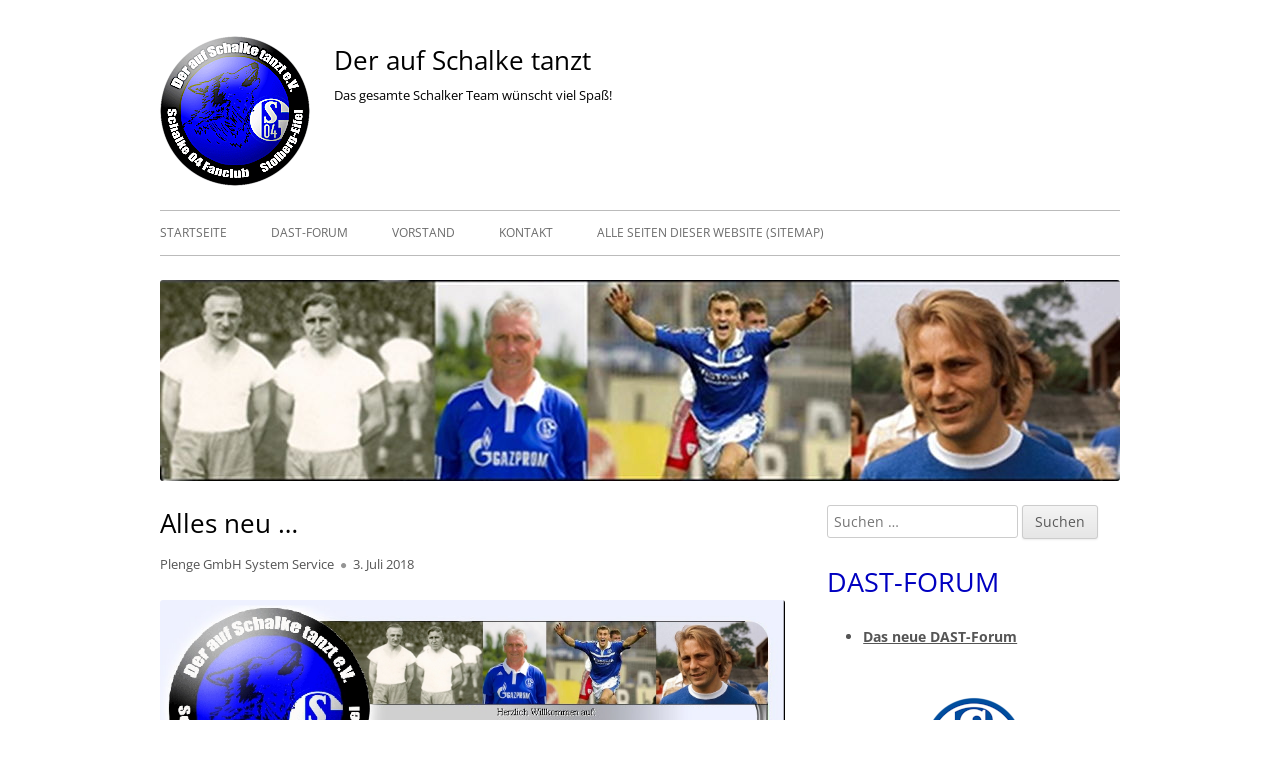

--- FILE ---
content_type: text/html; charset=UTF-8
request_url: https://deraufschalketanzt.de/alles-neu/
body_size: 9451
content:
<!doctype html> 
<html lang="de" class="no-js"> 
<head>
<meta charset="UTF-8" />
<link rel="preload" href="https://deraufschalketanzt.de/wp-content/cache/fvm/min/1768812723-css22d5b1b75d95dd4cca0ce0fe53ae5c68f72011aa668dad131a91b3b861a5c.css" as="style" media="all" /> 
<link rel="preload" href="https://deraufschalketanzt.de/wp-content/cache/fvm/min/1768812723-css031f00567461fe3a4f833ca4275cb5ceb15d6db01ed12d894d05557109dab.css" as="style" media="all" /> 
<link rel="preload" href="https://deraufschalketanzt.de/wp-content/cache/fvm/min/1768812723-css652bb583a1878aa921fa4c0bd806c5b8a28375c3452ff2779ab3bf24b0eb8.css" as="style" media="all" /> 
<link rel="preload" href="https://deraufschalketanzt.de/wp-content/cache/fvm/min/1768812723-cssb8b9c22263789185532550826ac0294d8b6b4aade4a2b0e8ff5b437040aa3.css" as="style" media="all" /> 
<link rel="preload" href="https://deraufschalketanzt.de/wp-content/cache/fvm/min/1768812723-css8240c7285aac268a4e86d54dd8f0b5c50aa86de77535588e33596c8727f44.css" as="style" media="all" />
<script data-cfasync="false">if(navigator.userAgent.match(/MSIE|Internet Explorer/i)||navigator.userAgent.match(/Trident\/7\..*?rv:11/i)){var href=document.location.href;if(!href.match(/[?&]iebrowser/)){if(href.indexOf("?")==-1){if(href.indexOf("#")==-1){document.location.href=href+"?iebrowser=1"}else{document.location.href=href.replace("#","?iebrowser=1#")}}else{if(href.indexOf("#")==-1){document.location.href=href+"&iebrowser=1"}else{document.location.href=href.replace("#","&iebrowser=1#")}}}}</script>
<script data-cfasync="false">class FVMLoader{constructor(e){this.triggerEvents=e,this.eventOptions={passive:!0},this.userEventListener=this.triggerListener.bind(this),this.delayedScripts={normal:[],async:[],defer:[]},this.allJQueries=[]}_addUserInteractionListener(e){this.triggerEvents.forEach(t=>window.addEventListener(t,e.userEventListener,e.eventOptions))}_removeUserInteractionListener(e){this.triggerEvents.forEach(t=>window.removeEventListener(t,e.userEventListener,e.eventOptions))}triggerListener(){this._removeUserInteractionListener(this),"loading"===document.readyState?document.addEventListener("DOMContentLoaded",this._loadEverythingNow.bind(this)):this._loadEverythingNow()}async _loadEverythingNow(){this._runAllDelayedCSS(),this._delayEventListeners(),this._delayJQueryReady(this),this._handleDocumentWrite(),this._registerAllDelayedScripts(),await this._loadScriptsFromList(this.delayedScripts.normal),await this._loadScriptsFromList(this.delayedScripts.defer),await this._loadScriptsFromList(this.delayedScripts.async),await this._triggerDOMContentLoaded(),await this._triggerWindowLoad(),window.dispatchEvent(new Event("wpr-allScriptsLoaded"))}_registerAllDelayedScripts(){document.querySelectorAll("script[type=fvmdelay]").forEach(e=>{e.hasAttribute("src")?e.hasAttribute("async")&&!1!==e.async?this.delayedScripts.async.push(e):e.hasAttribute("defer")&&!1!==e.defer||"module"===e.getAttribute("data-type")?this.delayedScripts.defer.push(e):this.delayedScripts.normal.push(e):this.delayedScripts.normal.push(e)})}_runAllDelayedCSS(){document.querySelectorAll("link[rel=fvmdelay]").forEach(e=>{e.setAttribute("rel","stylesheet")})}async _transformScript(e){return await this._requestAnimFrame(),new Promise(t=>{const n=document.createElement("script");let r;[...e.attributes].forEach(e=>{let t=e.nodeName;"type"!==t&&("data-type"===t&&(t="type",r=e.nodeValue),n.setAttribute(t,e.nodeValue))}),e.hasAttribute("src")?(n.addEventListener("load",t),n.addEventListener("error",t)):(n.text=e.text,t()),e.parentNode.replaceChild(n,e)})}async _loadScriptsFromList(e){const t=e.shift();return t?(await this._transformScript(t),this._loadScriptsFromList(e)):Promise.resolve()}_delayEventListeners(){let e={};function t(t,n){!function(t){function n(n){return e[t].eventsToRewrite.indexOf(n)>=0?"wpr-"+n:n}e[t]||(e[t]={originalFunctions:{add:t.addEventListener,remove:t.removeEventListener},eventsToRewrite:[]},t.addEventListener=function(){arguments[0]=n(arguments[0]),e[t].originalFunctions.add.apply(t,arguments)},t.removeEventListener=function(){arguments[0]=n(arguments[0]),e[t].originalFunctions.remove.apply(t,arguments)})}(t),e[t].eventsToRewrite.push(n)}function n(e,t){let n=e[t];Object.defineProperty(e,t,{get:()=>n||function(){},set(r){e["wpr"+t]=n=r}})}t(document,"DOMContentLoaded"),t(window,"DOMContentLoaded"),t(window,"load"),t(window,"pageshow"),t(document,"readystatechange"),n(document,"onreadystatechange"),n(window,"onload"),n(window,"onpageshow")}_delayJQueryReady(e){let t=window.jQuery;Object.defineProperty(window,"jQuery",{get:()=>t,set(n){if(n&&n.fn&&!e.allJQueries.includes(n)){n.fn.ready=n.fn.init.prototype.ready=function(t){e.domReadyFired?t.bind(document)(n):document.addEventListener("DOMContentLoaded2",()=>t.bind(document)(n))};const t=n.fn.on;n.fn.on=n.fn.init.prototype.on=function(){if(this[0]===window){function e(e){return e.split(" ").map(e=>"load"===e||0===e.indexOf("load.")?"wpr-jquery-load":e).join(" ")}"string"==typeof arguments[0]||arguments[0]instanceof String?arguments[0]=e(arguments[0]):"object"==typeof arguments[0]&&Object.keys(arguments[0]).forEach(t=>{delete Object.assign(arguments[0],{[e(t)]:arguments[0][t]})[t]})}return t.apply(this,arguments),this},e.allJQueries.push(n)}t=n}})}async _triggerDOMContentLoaded(){this.domReadyFired=!0,await this._requestAnimFrame(),document.dispatchEvent(new Event("DOMContentLoaded2")),await this._requestAnimFrame(),window.dispatchEvent(new Event("DOMContentLoaded2")),await this._requestAnimFrame(),document.dispatchEvent(new Event("wpr-readystatechange")),await this._requestAnimFrame(),document.wpronreadystatechange&&document.wpronreadystatechange()}async _triggerWindowLoad(){await this._requestAnimFrame(),window.dispatchEvent(new Event("wpr-load")),await this._requestAnimFrame(),window.wpronload&&window.wpronload(),await this._requestAnimFrame(),this.allJQueries.forEach(e=>e(window).trigger("wpr-jquery-load")),window.dispatchEvent(new Event("wpr-pageshow")),await this._requestAnimFrame(),window.wpronpageshow&&window.wpronpageshow()}_handleDocumentWrite(){const e=new Map;document.write=document.writeln=function(t){const n=document.currentScript,r=document.createRange(),i=n.parentElement;let a=e.get(n);void 0===a&&(a=n.nextSibling,e.set(n,a));const s=document.createDocumentFragment();r.setStart(s,0),s.appendChild(r.createContextualFragment(t)),i.insertBefore(s,a)}}async _requestAnimFrame(){return new Promise(e=>requestAnimationFrame(e))}static run(){const e=new FVMLoader(["keydown","mousemove","touchmove","touchstart","touchend","wheel"]);e._addUserInteractionListener(e)}}FVMLoader.run();</script>
<meta name="viewport" content="width=device-width" /><title>Alles neu &#8230; &#8211; Der auf Schalke tanzt</title>
<meta name='robots' content='max-image-preview:large' />
<link rel="alternate" type="application/rss+xml" title="Der auf Schalke tanzt &raquo; Feed" href="https://deraufschalketanzt.de/feed/" />
<link rel="alternate" type="application/rss+xml" title="Der auf Schalke tanzt &raquo; Kommentar-Feed" href="https://deraufschalketanzt.de/comments/feed/" />
<link rel="canonical" href="https://deraufschalketanzt.de/alles-neu/" /> 
<link rel="profile" href="http://gmpg.org/xfn/11" /> 
<link rel="profile" href="http://microformats.org/profile/specs" /> 
<link rel="profile" href="http://microformats.org/profile/hatom" /> 
<script>(function(html){html.className = html.className.replace(/\bno-js\b/,'js')})(document.documentElement);</script>
<style id='wp-img-auto-sizes-contain-inline-css' type='text/css' media="all">img:is([sizes=auto i],[sizes^="auto," i]){contain-intrinsic-size:3000px 1500px}</style> 
<link rel='stylesheet' id='cf7ic_style-css' href='https://deraufschalketanzt.de/wp-content/cache/fvm/min/1768812723-css22d5b1b75d95dd4cca0ce0fe53ae5c68f72011aa668dad131a91b3b861a5c.css' type='text/css' media='all' /> 
<style id='wp-block-library-inline-css' type='text/css' media="all">:root{--wp-block-synced-color:#7a00df;--wp-block-synced-color--rgb:122,0,223;--wp-bound-block-color:var(--wp-block-synced-color);--wp-editor-canvas-background:#ddd;--wp-admin-theme-color:#007cba;--wp-admin-theme-color--rgb:0,124,186;--wp-admin-theme-color-darker-10:#006ba1;--wp-admin-theme-color-darker-10--rgb:0,107,160.5;--wp-admin-theme-color-darker-20:#005a87;--wp-admin-theme-color-darker-20--rgb:0,90,135;--wp-admin-border-width-focus:2px}@media (min-resolution:192dpi){:root{--wp-admin-border-width-focus:1.5px}}.wp-element-button{cursor:pointer}:root .has-very-light-gray-background-color{background-color:#eee}:root .has-very-dark-gray-background-color{background-color:#313131}:root .has-very-light-gray-color{color:#eee}:root .has-very-dark-gray-color{color:#313131}:root .has-vivid-green-cyan-to-vivid-cyan-blue-gradient-background{background:linear-gradient(135deg,#00d084,#0693e3)}:root .has-purple-crush-gradient-background{background:linear-gradient(135deg,#34e2e4,#4721fb 50%,#ab1dfe)}:root .has-hazy-dawn-gradient-background{background:linear-gradient(135deg,#faaca8,#dad0ec)}:root .has-subdued-olive-gradient-background{background:linear-gradient(135deg,#fafae1,#67a671)}:root .has-atomic-cream-gradient-background{background:linear-gradient(135deg,#fdd79a,#004a59)}:root .has-nightshade-gradient-background{background:linear-gradient(135deg,#330968,#31cdcf)}:root .has-midnight-gradient-background{background:linear-gradient(135deg,#020381,#2874fc)}:root{--wp--preset--font-size--normal:16px;--wp--preset--font-size--huge:42px}.has-regular-font-size{font-size:1em}.has-larger-font-size{font-size:2.625em}.has-normal-font-size{font-size:var(--wp--preset--font-size--normal)}.has-huge-font-size{font-size:var(--wp--preset--font-size--huge)}.has-text-align-center{text-align:center}.has-text-align-left{text-align:left}.has-text-align-right{text-align:right}.has-fit-text{white-space:nowrap!important}#end-resizable-editor-section{display:none}.aligncenter{clear:both}.items-justified-left{justify-content:flex-start}.items-justified-center{justify-content:center}.items-justified-right{justify-content:flex-end}.items-justified-space-between{justify-content:space-between}.screen-reader-text{border:0;clip-path:inset(50%);height:1px;margin:-1px;overflow:hidden;padding:0;position:absolute;width:1px;word-wrap:normal!important}.screen-reader-text:focus{background-color:#ddd;clip-path:none;color:#444;display:block;font-size:1em;height:auto;left:5px;line-height:normal;padding:15px 23px 14px;text-decoration:none;top:5px;width:auto;z-index:100000}html :where(.has-border-color){border-style:solid}html :where([style*=border-top-color]){border-top-style:solid}html :where([style*=border-right-color]){border-right-style:solid}html :where([style*=border-bottom-color]){border-bottom-style:solid}html :where([style*=border-left-color]){border-left-style:solid}html :where([style*=border-width]){border-style:solid}html :where([style*=border-top-width]){border-top-style:solid}html :where([style*=border-right-width]){border-right-style:solid}html :where([style*=border-bottom-width]){border-bottom-style:solid}html :where([style*=border-left-width]){border-left-style:solid}html :where(img[class*=wp-image-]){height:auto;max-width:100%}:where(figure){margin:0 0 1em}html :where(.is-position-sticky){--wp-admin--admin-bar--position-offset:var(--wp-admin--admin-bar--height,0px)}@media screen and (max-width:600px){html :where(.is-position-sticky){--wp-admin--admin-bar--position-offset:0px}}</style>
<style id='global-styles-inline-css' type='text/css' media="all">:root{--wp--preset--aspect-ratio--square:1;--wp--preset--aspect-ratio--4-3:4/3;--wp--preset--aspect-ratio--3-4:3/4;--wp--preset--aspect-ratio--3-2:3/2;--wp--preset--aspect-ratio--2-3:2/3;--wp--preset--aspect-ratio--16-9:16/9;--wp--preset--aspect-ratio--9-16:9/16;--wp--preset--color--black:#000000;--wp--preset--color--cyan-bluish-gray:#abb8c3;--wp--preset--color--white:#ffffff;--wp--preset--color--pale-pink:#f78da7;--wp--preset--color--vivid-red:#cf2e2e;--wp--preset--color--luminous-vivid-orange:#ff6900;--wp--preset--color--luminous-vivid-amber:#fcb900;--wp--preset--color--light-green-cyan:#7bdcb5;--wp--preset--color--vivid-green-cyan:#00d084;--wp--preset--color--pale-cyan-blue:#8ed1fc;--wp--preset--color--vivid-cyan-blue:#0693e3;--wp--preset--color--vivid-purple:#9b51e0;--wp--preset--gradient--vivid-cyan-blue-to-vivid-purple:linear-gradient(135deg,rgb(6,147,227) 0%,rgb(155,81,224) 100%);--wp--preset--gradient--light-green-cyan-to-vivid-green-cyan:linear-gradient(135deg,rgb(122,220,180) 0%,rgb(0,208,130) 100%);--wp--preset--gradient--luminous-vivid-amber-to-luminous-vivid-orange:linear-gradient(135deg,rgb(252,185,0) 0%,rgb(255,105,0) 100%);--wp--preset--gradient--luminous-vivid-orange-to-vivid-red:linear-gradient(135deg,rgb(255,105,0) 0%,rgb(207,46,46) 100%);--wp--preset--gradient--very-light-gray-to-cyan-bluish-gray:linear-gradient(135deg,rgb(238,238,238) 0%,rgb(169,184,195) 100%);--wp--preset--gradient--cool-to-warm-spectrum:linear-gradient(135deg,rgb(74,234,220) 0%,rgb(151,120,209) 20%,rgb(207,42,186) 40%,rgb(238,44,130) 60%,rgb(251,105,98) 80%,rgb(254,248,76) 100%);--wp--preset--gradient--blush-light-purple:linear-gradient(135deg,rgb(255,206,236) 0%,rgb(152,150,240) 100%);--wp--preset--gradient--blush-bordeaux:linear-gradient(135deg,rgb(254,205,165) 0%,rgb(254,45,45) 50%,rgb(107,0,62) 100%);--wp--preset--gradient--luminous-dusk:linear-gradient(135deg,rgb(255,203,112) 0%,rgb(199,81,192) 50%,rgb(65,88,208) 100%);--wp--preset--gradient--pale-ocean:linear-gradient(135deg,rgb(255,245,203) 0%,rgb(182,227,212) 50%,rgb(51,167,181) 100%);--wp--preset--gradient--electric-grass:linear-gradient(135deg,rgb(202,248,128) 0%,rgb(113,206,126) 100%);--wp--preset--gradient--midnight:linear-gradient(135deg,rgb(2,3,129) 0%,rgb(40,116,252) 100%);--wp--preset--font-size--small:13px;--wp--preset--font-size--medium:20px;--wp--preset--font-size--large:36px;--wp--preset--font-size--x-large:42px;--wp--preset--spacing--20:0.44rem;--wp--preset--spacing--30:0.67rem;--wp--preset--spacing--40:1rem;--wp--preset--spacing--50:1.5rem;--wp--preset--spacing--60:2.25rem;--wp--preset--spacing--70:3.38rem;--wp--preset--spacing--80:5.06rem;--wp--preset--shadow--natural:6px 6px 9px rgba(0, 0, 0, 0.2);--wp--preset--shadow--deep:12px 12px 50px rgba(0, 0, 0, 0.4);--wp--preset--shadow--sharp:6px 6px 0px rgba(0, 0, 0, 0.2);--wp--preset--shadow--outlined:6px 6px 0px -3px rgb(255, 255, 255), 6px 6px rgb(0, 0, 0);--wp--preset--shadow--crisp:6px 6px 0px rgb(0, 0, 0)}:where(.is-layout-flex){gap:.5em}:where(.is-layout-grid){gap:.5em}body .is-layout-flex{display:flex}.is-layout-flex{flex-wrap:wrap;align-items:center}.is-layout-flex>:is(*,div){margin:0}body .is-layout-grid{display:grid}.is-layout-grid>:is(*,div){margin:0}:where(.wp-block-columns.is-layout-flex){gap:2em}:where(.wp-block-columns.is-layout-grid){gap:2em}:where(.wp-block-post-template.is-layout-flex){gap:1.25em}:where(.wp-block-post-template.is-layout-grid){gap:1.25em}.has-black-color{color:var(--wp--preset--color--black)!important}.has-cyan-bluish-gray-color{color:var(--wp--preset--color--cyan-bluish-gray)!important}.has-white-color{color:var(--wp--preset--color--white)!important}.has-pale-pink-color{color:var(--wp--preset--color--pale-pink)!important}.has-vivid-red-color{color:var(--wp--preset--color--vivid-red)!important}.has-luminous-vivid-orange-color{color:var(--wp--preset--color--luminous-vivid-orange)!important}.has-luminous-vivid-amber-color{color:var(--wp--preset--color--luminous-vivid-amber)!important}.has-light-green-cyan-color{color:var(--wp--preset--color--light-green-cyan)!important}.has-vivid-green-cyan-color{color:var(--wp--preset--color--vivid-green-cyan)!important}.has-pale-cyan-blue-color{color:var(--wp--preset--color--pale-cyan-blue)!important}.has-vivid-cyan-blue-color{color:var(--wp--preset--color--vivid-cyan-blue)!important}.has-vivid-purple-color{color:var(--wp--preset--color--vivid-purple)!important}.has-black-background-color{background-color:var(--wp--preset--color--black)!important}.has-cyan-bluish-gray-background-color{background-color:var(--wp--preset--color--cyan-bluish-gray)!important}.has-white-background-color{background-color:var(--wp--preset--color--white)!important}.has-pale-pink-background-color{background-color:var(--wp--preset--color--pale-pink)!important}.has-vivid-red-background-color{background-color:var(--wp--preset--color--vivid-red)!important}.has-luminous-vivid-orange-background-color{background-color:var(--wp--preset--color--luminous-vivid-orange)!important}.has-luminous-vivid-amber-background-color{background-color:var(--wp--preset--color--luminous-vivid-amber)!important}.has-light-green-cyan-background-color{background-color:var(--wp--preset--color--light-green-cyan)!important}.has-vivid-green-cyan-background-color{background-color:var(--wp--preset--color--vivid-green-cyan)!important}.has-pale-cyan-blue-background-color{background-color:var(--wp--preset--color--pale-cyan-blue)!important}.has-vivid-cyan-blue-background-color{background-color:var(--wp--preset--color--vivid-cyan-blue)!important}.has-vivid-purple-background-color{background-color:var(--wp--preset--color--vivid-purple)!important}.has-black-border-color{border-color:var(--wp--preset--color--black)!important}.has-cyan-bluish-gray-border-color{border-color:var(--wp--preset--color--cyan-bluish-gray)!important}.has-white-border-color{border-color:var(--wp--preset--color--white)!important}.has-pale-pink-border-color{border-color:var(--wp--preset--color--pale-pink)!important}.has-vivid-red-border-color{border-color:var(--wp--preset--color--vivid-red)!important}.has-luminous-vivid-orange-border-color{border-color:var(--wp--preset--color--luminous-vivid-orange)!important}.has-luminous-vivid-amber-border-color{border-color:var(--wp--preset--color--luminous-vivid-amber)!important}.has-light-green-cyan-border-color{border-color:var(--wp--preset--color--light-green-cyan)!important}.has-vivid-green-cyan-border-color{border-color:var(--wp--preset--color--vivid-green-cyan)!important}.has-pale-cyan-blue-border-color{border-color:var(--wp--preset--color--pale-cyan-blue)!important}.has-vivid-cyan-blue-border-color{border-color:var(--wp--preset--color--vivid-cyan-blue)!important}.has-vivid-purple-border-color{border-color:var(--wp--preset--color--vivid-purple)!important}.has-vivid-cyan-blue-to-vivid-purple-gradient-background{background:var(--wp--preset--gradient--vivid-cyan-blue-to-vivid-purple)!important}.has-light-green-cyan-to-vivid-green-cyan-gradient-background{background:var(--wp--preset--gradient--light-green-cyan-to-vivid-green-cyan)!important}.has-luminous-vivid-amber-to-luminous-vivid-orange-gradient-background{background:var(--wp--preset--gradient--luminous-vivid-amber-to-luminous-vivid-orange)!important}.has-luminous-vivid-orange-to-vivid-red-gradient-background{background:var(--wp--preset--gradient--luminous-vivid-orange-to-vivid-red)!important}.has-very-light-gray-to-cyan-bluish-gray-gradient-background{background:var(--wp--preset--gradient--very-light-gray-to-cyan-bluish-gray)!important}.has-cool-to-warm-spectrum-gradient-background{background:var(--wp--preset--gradient--cool-to-warm-spectrum)!important}.has-blush-light-purple-gradient-background{background:var(--wp--preset--gradient--blush-light-purple)!important}.has-blush-bordeaux-gradient-background{background:var(--wp--preset--gradient--blush-bordeaux)!important}.has-luminous-dusk-gradient-background{background:var(--wp--preset--gradient--luminous-dusk)!important}.has-pale-ocean-gradient-background{background:var(--wp--preset--gradient--pale-ocean)!important}.has-electric-grass-gradient-background{background:var(--wp--preset--gradient--electric-grass)!important}.has-midnight-gradient-background{background:var(--wp--preset--gradient--midnight)!important}.has-small-font-size{font-size:var(--wp--preset--font-size--small)!important}.has-medium-font-size{font-size:var(--wp--preset--font-size--medium)!important}.has-large-font-size{font-size:var(--wp--preset--font-size--large)!important}.has-x-large-font-size{font-size:var(--wp--preset--font-size--x-large)!important}</style> 
<style id='classic-theme-styles-inline-css' type='text/css' media="all">/*! This file is auto-generated */ .wp-block-button__link{color:#fff;background-color:#32373c;border-radius:9999px;box-shadow:none;text-decoration:none;padding:calc(.667em + 2px) calc(1.333em + 2px);font-size:1.125em}.wp-block-file__button{background:#32373c;color:#fff;text-decoration:none}</style> 
<link rel='stylesheet' id='contact-form-7-css' href='https://deraufschalketanzt.de/wp-content/cache/fvm/min/1768812723-css031f00567461fe3a4f833ca4275cb5ceb15d6db01ed12d894d05557109dab.css' type='text/css' media='all' /> 
<link rel='stylesheet' id='tinyframework-fonts-css' href='https://deraufschalketanzt.de/wp-content/cache/fvm/min/1768812723-css652bb583a1878aa921fa4c0bd806c5b8a28375c3452ff2779ab3bf24b0eb8.css' type='text/css' media='all' /> 
<link rel='stylesheet' id='font-awesome-css' href='https://deraufschalketanzt.de/wp-content/cache/fvm/min/1768812723-cssb8b9c22263789185532550826ac0294d8b6b4aade4a2b0e8ff5b437040aa3.css' type='text/css' media='all' /> 
<link rel='stylesheet' id='tinyframework-style-css' href='https://deraufschalketanzt.de/wp-content/cache/fvm/min/1768812723-css8240c7285aac268a4e86d54dd8f0b5c50aa86de77535588e33596c8727f44.css' type='text/css' media='all' /> 
<script type="text/javascript" src="https://deraufschalketanzt.de/wp-includes/js/jquery/jquery.min.js?ver=3.7.1" id="jquery-core-js"></script>
<script type="text/javascript" src="https://deraufschalketanzt.de/wp-includes/js/jquery/jquery-migrate.min.js?ver=3.4.1" id="jquery-migrate-js"></script>
<style type="text/css" id="tinyframework-header-css" media="all">.site-header .site-title,.site-header .site-title a,.site-header .site-description{color:#000}</style> 
<style type="text/css" id="custom-background-css" media="all">body.custom-background{background-color:#fff}</style> 
<link rel="icon" href="https://deraufschalketanzt.de/wp-content/uploads/2018/07/cropped-dast-logo-2-192x192.png" sizes="192x192" /> 
<style type="text/css" id="wp-custom-css" media="all">.widget_nav_menu *{text-transform:none}.widget_nav_menu h3{color:inherit;font-size:1.2rem}.widget_nav_menu li{font-size:.9rem!important}img{border:0;box-shadow:none!important}.cf7ic_instructions span{padding:0 .3em}.wpcf7-response-output{border:none!important}</style> 
</head>
<body class="wp-singular post-template-default single single-post postid-348 single-format-standard custom-background wp-custom-logo wp-theme-tiny-framework-dast has-site-logo h-entry hentry h-as-article group-blog header-image-yes custom-background-white custom-font-enabled singular allgemein post-alles-neu" itemscope="" itemtype="https://schema.org/WebPage"> <span class="skiplink"><a class="screen-reader-text" href="#content" title="Skip to content">Skip to content</a></span> 
<noscript>
<div id="no-javascript">
Advanced features of this website require that you enable JavaScript in your browser. Thank you!	</div>
</noscript>
<div id="page" class="site"> <header id="masthead" class="site-header" itemscope="itemscope" itemtype="https://schema.org/WPHeader"> <div class="site-branding" itemprop="publisher" itemscope="itemscope" itemtype="https://schema.org/Organization"> <a href="https://deraufschalketanzt.de/" class="custom-logo-link site-logo-link" rel="home"><img width="150" height="150" src="https://deraufschalketanzt.de/wp-content/uploads/2018/07/dast-logo-150x150-neu.png" class="custom-logo attachment-full size-full" alt="Der auf Schalke tanzt" decoding="async" /></a> <div id="site-title-wrapper"> <p id="site-title" class="site-title"><a href="https://deraufschalketanzt.de/" rel="home">Der auf Schalke tanzt</a></p> <p id="site-description" class="site-description">Das gesamte Schalker Team wünscht viel Spaß!</p> </div> </div> <nav id="site-navigation" class="main-navigation" aria-label="Primary Menu" itemscope="itemscope" itemtype="https://schema.org/SiteNavigationElement"> <h2 class="screen-reader-text">Primary Menu</h2> <button class="menu-toggle" aria-controls="primary-menu" aria-expanded="false">Menu</button> <div class="search-box-wrapper search-container-mobile"> <div class="search-box"> <form itemprop="potentialAction" itemscope itemtype="http://schema.org/SearchAction" role="search" method="get" class="search-form" action="https://deraufschalketanzt.de/"> <label> <span class="screen-reader-text">Suche nach:</span> <input type="search" itemprop="query-input" class="search-field" placeholder="Suchen …" value="" name="s" /> </label> <input type="submit" class="search-submit" value="Suchen" /> 
<meta itemprop="target" content="https://deraufschalketanzt.de/?s={search} "/></form> </div> </div> <div class="menu-menue-container"><ul id="primary-menu" class="nav-menu"><li id="menu-item-308" class="menu-item menu-item-type-custom menu-item-object-custom menu-item-home menu-item-308"><a href="https://deraufschalketanzt.de">Startseite</a></li> <li id="menu-item-335" class="menu-item menu-item-type-post_type menu-item-object-page menu-item-335"><a href="https://deraufschalketanzt.de/forum/">DAST-Forum</a></li> <li id="menu-item-320" class="menu-item menu-item-type-post_type menu-item-object-page menu-item-320"><a href="https://deraufschalketanzt.de/vorstand/">Vorstand</a></li> <li id="menu-item-322" class="menu-item menu-item-type-post_type menu-item-object-page menu-item-322"><a href="https://deraufschalketanzt.de/kontakt/">Kontakt</a></li> <li id="menu-item-411" class="menu-item menu-item-type-post_type menu-item-object-page menu-item-411"><a href="https://deraufschalketanzt.de/sitemap/">Alle Seiten dieser Website (Sitemap)</a></li> </ul></div> </nav> <img src="https://deraufschalketanzt.de/wp-content/uploads/2018/07/dast-header-fotos-alt.jpg" class="header-image" width="960" height="201" alt="Der auf Schalke tanzt" /> </header> <div id="content" class="site-content"> <div id="primary" class="content-area"> <main id="main" class="site-main" itemscope="itemscope" itemprop="mainContentOfPage"> <article id="post-348" class="post-348 post type-post status-publish format-standard category-allgemein tag-mobilbrowser tag-neugestaltung tag-website-relaunch" itemscope="" itemtype="https://schema.org/Article"> <header class="entry-header"> <h1 class="entry-title" itemprop="headline">Alles neu &#8230;</h1> 
<link itemprop="mainEntityOfPage" href="https://deraufschalketanzt.de/alles-neu/"/> <div class="entry-meta"> <span class="byline"><span class="author vcard" itemprop="author" itemscope="itemscope" itemtype="https://schema.org/Person"><span class="screen-reader-text">Author </span><a class="url fn n" href="https://deraufschalketanzt.de/author/administrator/" rel="author" itemprop="url name">Plenge GmbH System Service</a></span></span><span class="posted-on"><span class="screen-reader-text">Published on </span><a href="https://deraufschalketanzt.de/alles-neu/" rel="bookmark"><time class="entry-date published" datetime="2018-07-03T11:39:20+02:00" itemprop="dateModified datePublished">3. Juli 2018</time><time class="updated" datetime="2018-07-03T13:00:44+02:00">3. Juli 2018</time></a></span> </div> </header> <div class="entry-content" itemprop="articleBody"> <figure id="attachment_350" aria-describedby="caption-attachment-350" style="width: 927px" class="wp-caption aligncenter"><a href="https://deraufschalketanzt.de/wp-content/uploads/2018/07/www.deraufschalketanzt.de-2018-07-03-e1530611317448.png"><img fetchpriority="high" decoding="async" class="size-full wp-image-350" src="https://deraufschalketanzt.de/wp-content/uploads/2018/07/www.deraufschalketanzt.de-2018-07-03-e1530611317448.png" alt="Die alte DAST-Homepage bis Juli 2018" width="927" height="691" srcset="https://deraufschalketanzt.de/wp-content/uploads/2018/07/www.deraufschalketanzt.de-2018-07-03-e1530611317448.png 927w, https://deraufschalketanzt.de/wp-content/uploads/2018/07/www.deraufschalketanzt.de-2018-07-03-e1530611317448-300x224.png 300w, https://deraufschalketanzt.de/wp-content/uploads/2018/07/www.deraufschalketanzt.de-2018-07-03-e1530611317448-768x572.png 768w" sizes="(max-width: 927px) 100vw, 927px" /></a><figcaption id="caption-attachment-350" class="wp-caption-text">Die alte DAST-Homepage bis Juli 2018</figcaption></figure> <p>Nun ist zwar schon Sommer, aber besser spät als nie: die Vereins-Homepage wurde erneuert und ist jetzt auch mit Handy und Tablet genießbar. Das Forum wird in Kürze auch neu aufgesetzt. Dazu wird das alte Forum für einige Tage im "Nur-Lesen-Modus" laufen müssen.</p> </div> <footer class="entry-meta"> <span class="posted-on"><span class="screen-reader-text">Published on </span><a href="https://deraufschalketanzt.de/alles-neu/" rel="bookmark"><time class="entry-date published" datetime="2018-07-03T11:39:20+02:00" itemprop="datePublished">3. Juli 2018</time><time class="updated" datetime="2018-07-03T13:00:44+02:00">3. Juli 2018</time></a></span><span class="byline"><span class="author vcard" itemprop="author" itemscope="itemscope" itemtype="https://schema.org/Person"><span class="screen-reader-text">Author </span><a class="url fn n" href="https://deraufschalketanzt.de/author/administrator/" rel="author" itemprop="url name">Plenge GmbH System Service</a></span></span><span class="tags-links" itemprop="keywords"><span class="screen-reader-text">Tags </span><a href="https://deraufschalketanzt.de/tag/mobilbrowser/" rel="tag">Mobilbrowser</a>, <a href="https://deraufschalketanzt.de/tag/neugestaltung/" rel="tag">Neugestaltung</a>, <a href="https://deraufschalketanzt.de/tag/website-relaunch/" rel="tag">Website-Relaunch</a></span> </footer> </article> <nav class="navigation post-navigation" aria-label="Beiträge"> <h2 class="screen-reader-text">Beitragsnavigation</h2> <div class="nav-links"><div class="nav-previous"><a href="https://deraufschalketanzt.de/jahreswechsel-201718/" rel="prev"><span class="screen-reader-text">Previous article:</span><span class="post-title">Jahreswechsel 2017/18</span></a></div><div class="nav-next"><a href="https://deraufschalketanzt.de/neuinstallation-des-forums/" rel="next"><span class="screen-reader-text">Next article:</span><span class="post-title">Neuinstallation des Forums</span></a></div></div> </nav> </main> </div> <aside id="secondary" class="sidebar widget-area" aria-labelledby="sidebar-header" itemscope="itemscope" itemtype="https://schema.org/WPSideBar"> <h2 class="screen-reader-text" id="sidebar-header">Main Sidebar</h2> <section id="search-2" class="widget widget_search"><form itemprop="potentialAction" itemscope itemtype="http://schema.org/SearchAction" role="search" method="get" class="search-form" action="https://deraufschalketanzt.de/"> <label> <span class="screen-reader-text">Suche nach:</span> <input type="search" itemprop="query-input" class="search-field" placeholder="Suchen …" value="" name="s" /> </label> <input type="submit" class="search-submit" value="Suchen" /> 
<meta itemprop="target" content="https://deraufschalketanzt.de/?s={search} "/></form></section><section id="text-2" class="widget widget_text"><h3 class="widget-title">DAST-Forum</h3> <div class="textwidget"><ul> <li><strong><a href="https://forum.deraufschalketanzt.de/">Das neue DAST-Forum</a></strong></li> </ul> </div> </section><section id="media_image-2" class="widget widget_media_image"><figure style="width: 100px" class="wp-caption alignnone"><a href="https://schalke04.de/"><img width="100" height="100" src="https://deraufschalketanzt.de/wp-content/uploads/2018/07/schalke04-logo-100x100.png" class="image wp-image-339 attachment-full size-full" alt="Logo von Schalke 04" style="max-width: 100%; height: auto;" decoding="async" loading="lazy" /></a><figcaption class="wp-caption-text">Schalke 04</figcaption></figure></section><section id="media_image-3" class="widget widget_media_image"><figure style="width: 100px" class="wp-caption alignnone"><a href="https://www.sfcv.de/"><img width="100" height="100" src="https://deraufschalketanzt.de/wp-content/uploads/2018/07/sfcv-logo-100x100.png" class="image wp-image-342 attachment-full size-full" alt="Logo des Schalker Fanclub Verbands" style="max-width: 100%; height: auto;" decoding="async" loading="lazy" /></a><figcaption class="wp-caption-text">Schalker Fanclub Verband</figcaption></figure></section><section id="archives-2" class="widget widget_archive"><h3 class="widget-title">Archiv</h3> <label class="screen-reader-text" for="archives-dropdown-2">Archiv</label> <select id="archives-dropdown-2" name="archive-dropdown"> <option value="">Monat auswählen</option> <option value='https://deraufschalketanzt.de/2020/01/'> Januar 2020 &nbsp;(1)</option> <option value='https://deraufschalketanzt.de/2019/08/'> August 2019 &nbsp;(2)</option> <option value='https://deraufschalketanzt.de/2018/09/'> September 2018 &nbsp;(1)</option> <option value='https://deraufschalketanzt.de/2018/08/'> August 2018 &nbsp;(3)</option> <option value='https://deraufschalketanzt.de/2018/07/'> Juli 2018 &nbsp;(4)</option> <option value='https://deraufschalketanzt.de/2017/12/'> Dezember 2017 &nbsp;(1)</option> </select> 
<script type="text/javascript">
/* <![CDATA[ */
( ( dropdownId ) => {
const dropdown = document.getElementById( dropdownId );
function onSelectChange() {
setTimeout( () => {
if ( 'escape' === dropdown.dataset.lastkey ) {
return;
}
if ( dropdown.value ) {
document.location.href = dropdown.value;
}
}, 250 );
}
function onKeyUp( event ) {
if ( 'Escape' === event.key ) {
dropdown.dataset.lastkey = 'escape';
} else {
delete dropdown.dataset.lastkey;
}
}
function onClick() {
delete dropdown.dataset.lastkey;
}
dropdown.addEventListener( 'keyup', onKeyUp );
dropdown.addEventListener( 'click', onClick );
dropdown.addEventListener( 'change', onSelectChange );
})( "archives-dropdown-2" );
//# sourceURL=WP_Widget_Archives%3A%3Awidget
/* ]]> */
</script>
</section><section id="nav_menu-2" class="widget widget_nav_menu"><h3 class="widget-title">Wichtige Seiten</h3><div class="menu-footer-menue-1-container"><ul id="menu-footer-menue-1" class="menu"><li id="menu-item-337" class="menu-item menu-item-type-post_type menu-item-object-page menu-item-337"><a href="https://deraufschalketanzt.de/impressum/">Impressum</a></li> <li id="menu-item-338" class="menu-item menu-item-type-post_type menu-item-object-page menu-item-338"><a href="https://deraufschalketanzt.de/datenschutzerklaerung/">Datenschutzerklärung</a></li> </ul></div></section> </aside> </div> <footer id="colophon" class="site-footer" aria-labelledby="footer-header" itemscope="itemscope" itemtype="https://schema.org/WPFooter"> <h2 class="screen-reader-text" id="footer-header">Footer Content</h2> <div id="footer-widgets" class="widget-area three" itemscope="itemscope" itemtype="https://schema.org/WPSideBar"> </div> <div class="site-info"> </div> <div class="site-info-2"> </div> </footer> </div> 
<script type="speculationrules">
{"prefetch":[{"source":"document","where":{"and":[{"href_matches":"/*"},{"not":{"href_matches":["/wp-*.php","/wp-admin/*","/wp-content/uploads/*","/wp-content/*","/wp-content/plugins/*","/wp-content/themes/tiny-framework-dast/*","/*\\?(.+)"]}},{"not":{"selector_matches":"a[rel~=\"nofollow\"]"}},{"not":{"selector_matches":".no-prefetch, .no-prefetch a"}}]},"eagerness":"conservative"}]}
</script>
<script type="text/javascript" src="https://deraufschalketanzt.de/wp-includes/js/dist/hooks.min.js?ver=dd5603f07f9220ed27f1" id="wp-hooks-js"></script>
<script type="text/javascript" src="https://deraufschalketanzt.de/wp-includes/js/dist/i18n.min.js?ver=c26c3dc7bed366793375" id="wp-i18n-js"></script>
<script type="text/javascript" id="wp-i18n-js-after">
/* <![CDATA[ */
wp.i18n.setLocaleData( { 'text direction\u0004ltr': [ 'ltr' ] } );
//# sourceURL=wp-i18n-js-after
/* ]]> */
</script>
<script type="text/javascript" src="https://deraufschalketanzt.de/wp-content/plugins/contact-form-7/includes/swv/js/index.js?ver=6.1.4" id="swv-js"></script>
<script type="text/javascript" id="contact-form-7-js-translations">
/* <![CDATA[ */
( function( domain, translations ) {
var localeData = translations.locale_data[ domain ] || translations.locale_data.messages;
localeData[""].domain = domain;
wp.i18n.setLocaleData( localeData, domain );
} )( "contact-form-7", {"translation-revision-date":"2025-10-26 03:28:49+0000","generator":"GlotPress\/4.0.3","domain":"messages","locale_data":{"messages":{"":{"domain":"messages","plural-forms":"nplurals=2; plural=n != 1;","lang":"de"},"This contact form is placed in the wrong place.":["Dieses Kontaktformular wurde an der falschen Stelle platziert."],"Error:":["Fehler:"]}},"comment":{"reference":"includes\/js\/index.js"}} );
//# sourceURL=contact-form-7-js-translations
/* ]]> */
</script>
<script type="text/javascript" id="contact-form-7-js-before">
/* <![CDATA[ */
var wpcf7 = {
"api": {
"root": "https:\/\/deraufschalketanzt.de\/wp-json\/",
"namespace": "contact-form-7\/v1"
}
};
//# sourceURL=contact-form-7-js-before
/* ]]> */
</script>
<script type="text/javascript" src="https://deraufschalketanzt.de/wp-content/plugins/contact-form-7/includes/js/index.js?ver=6.1.4" id="contact-form-7-js"></script>
<script type="text/javascript" src="https://deraufschalketanzt.de/wp-content/themes/tiny-framework-dast/js/navigation.js?ver=2.3.1" id="tinyframework-navigation-js"></script>
<script type="text/javascript" id="tinyframework-additional-scripts-js-extra">
/* <![CDATA[ */
var tinyframeworkAdditionalScripts = {"newWindow":"Opens in a new window"};
//# sourceURL=tinyframework-additional-scripts-js-extra
/* ]]> */
</script>
<script type="text/javascript" src="https://deraufschalketanzt.de/wp-content/themes/tiny-framework-dast/js/functions.js?ver=2.3.1" id="tinyframework-additional-scripts-js"></script>
<script type="text/javascript" src="https://deraufschalketanzt.de/wp-content/themes/tiny-framework-dast/js/skip-link-focus-fix.js?ver=2.3.1" id="tinyframework-skip-link-focus-fix-js"></script>
</body> 
</html>

--- FILE ---
content_type: text/css
request_url: https://deraufschalketanzt.de/wp-content/cache/fvm/min/1768812723-css652bb583a1878aa921fa4c0bd806c5b8a28375c3452ff2779ab3bf24b0eb8.css
body_size: 78
content:
@charset "UTF-8";
/* https://deraufschalketanzt.de/wp-content/uploads/fonts/d36286fb3eb2ff6991d006e96d44218d/font.css?v=1666599712 */
@font-face{font-family:'Open Sans';font-style:normal;font-weight:700;font-display:swap;src:url(https://deraufschalketanzt.de/wp-content/uploads/fonts/d36286fb3eb2ff6991d006e96d44218d/open-sans-v34-latin-700.woff2) format('woff2'),url(https://deraufschalketanzt.de/wp-content/uploads/fonts/d36286fb3eb2ff6991d006e96d44218d/open-sans-v34-latin-700.woff) format('woff')}@font-face{font-family:'Open Sans';font-style:normal;font-weight:400;font-display:swap;src:url(https://deraufschalketanzt.de/wp-content/uploads/fonts/d36286fb3eb2ff6991d006e96d44218d/open-sans-v34-latin-regular.woff2) format('woff2'),url(https://deraufschalketanzt.de/wp-content/uploads/fonts/d36286fb3eb2ff6991d006e96d44218d/open-sans-v34-latin-regular.woff) format('woff')}@font-face{font-family:'Open Sans';font-style:italic;font-weight:400;font-display:swap;src:url(https://deraufschalketanzt.de/wp-content/uploads/fonts/d36286fb3eb2ff6991d006e96d44218d/open-sans-v34-latin-italic.woff2) format('woff2'),url(https://deraufschalketanzt.de/wp-content/uploads/fonts/d36286fb3eb2ff6991d006e96d44218d/open-sans-v34-latin-italic.woff) format('woff')}@font-face{font-family:'Open Sans';font-style:italic;font-weight:700;font-display:swap;src:url(https://deraufschalketanzt.de/wp-content/uploads/fonts/d36286fb3eb2ff6991d006e96d44218d/open-sans-v34-latin-700italic.woff2) format('woff2'),url(https://deraufschalketanzt.de/wp-content/uploads/fonts/d36286fb3eb2ff6991d006e96d44218d/open-sans-v34-latin-700italic.woff) format('woff')}